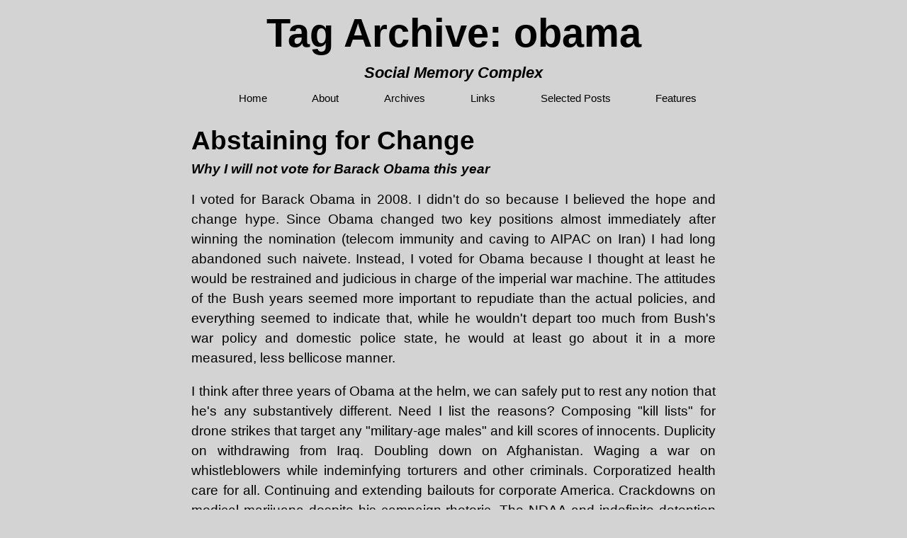

--- FILE ---
content_type: text/html
request_url: https://www.socialmemorycomplex.net/tags/obama.html
body_size: 3745
content:
<!DOCTYPE html PUBLIC "-//W3C//DTD XHTML 1.0 Transitional//EN" "http://www.w3.org/TR/xhtml1/DTD/xhtml1-transitional.dtd">
<html>
<head>
<title>
Tag Archive: obama | Social Memory Complex
</title>
<meta content='A political economy of the soul' name='description' />
<link href='/smc.css' media='all' rel='stylesheet' type='text/css' />
<link href='https://www.socialmemorycomplex.net/tags/obama.xml' rel='alternate' title='Social Memory Complex: obama' type='application/atom+xml' />
<meta content='yCP6NyO-2cMp1yzxWs6cN1jSSKOs5l87-R8qWbKOcUM' name='google-site-verification' />
</head>
<body>
<div class='page'>
<h1><a href='/tags/obama.html'>Tag Archive: obama</a><span id='colon'>:</span> <span id='subtitle'>Social Memory Complex</span></h1>
<ul id='navigation'>
<li class='nav-element' id='Home'><a href='/'>Home</a></li>
<li class='nav-element' id='About'><a href='/about.html'>About</a></li>
<li class='nav-element' id='Archives'><a href='/archives.html'>Archives</a></li>
<li class='nav-element' id='Links'><a href='/links.html'>Links</a></li>
<li class='nav-element' id='Selected-Posts'><a href='/selected.html'>Selected Posts</a></li>
<li class='nav-element' id='Features'><a href='/features'>Features</a></li>
</ul>
<div class='content'>
<ul></ul>
<div class='post' id='post-abstaining-for-change'>
<h2 class='post-title'>
<a href='/leftlibertarian/2012/06/03/abstaining-for-change/'>
Abstaining for Change
</a>
<div id='subtitle'>
Why I will not vote for Barack Obama this year
</div>
</h2>
<p>I voted for Barack Obama in 2008. I didn't do so because I believed the hope and change hype. Since Obama changed two key positions almost immediately after winning the nomination (telecom immunity and caving to AIPAC on Iran) I had long abandoned such naivete. Instead, I voted for Obama because I thought at least he would be restrained and judicious in charge of the imperial war machine. The attitudes of the Bush years seemed more important to repudiate than the actual policies, and everything seemed to indicate that, while he wouldn't depart too much from Bush's war policy and domestic police state, he would at least go about it in a more measured, less bellicose manner.




<p>I think after three years of Obama at the helm, we can safely put to rest any notion that he's any substantively different. Need I list the reasons? Composing "kill lists" for drone strikes that target any "military-age males" and kill scores of innocents. Duplicity on withdrawing from Iraq. Doubling down on Afghanistan. Waging a war on whistleblowers while indeminfying torturers and other criminals. Corporatized health care for all. Continuing and extending bailouts for corporate America. Crackdowns on medical marijuana despite his campaign rhetoric. The NDAA and indefinite detention of suspected terrorists.




<p>Just as it is unwise to be reflexively partisan when voting, it's unwise to be a reflexive voter at all. <a href="https://socialmemorycomplex.net/leftlibertarian/2010/01/24/the-apostasy-of-the-anarchist-vote/">I am not the kind of anarchist who believes voting is inherently evil or violent.</a> You have to weigh each opportunity on its own, unique merits, surveying where you can make the most difference. Even when you choose to participate, most of the time the real opportunity has nothing to do with the office being contested or the people contesting it. Because the state is tied up so intricately in the civil society we want to liberate, and engaging those people is the real task anyway, we have to meet them where they're at.<p><a href="/leftlibertarian/2012/06/03/abstaining-for-change/">Read more...</a></p>
<div class='meta'>
Written on Sunday, June 03, 2012
<br />
Tags: <a href='/tags/election.html'>election</a>, <a href='/tags/2012.html'>2012</a>, <a href='/tags/obama.html'>obama</a>, <a href='/tags/voting.html'>voting</a>, <a href='/tags/democrats.html'>democrats</a>, <a href='/tags/liberalism.html'>liberalism</a>, <a href='/tags/progressivism.html'>progressivism</a>
<br />
<a href='/leftlibertarian/2012/06/03/abstaining-for-change/#disqus_thread'>Comments</a>
</div>
</div>
<div class='post' id='post-guess-the-journal-liberals'>
<h2 class='post-title'>
<a href='/leftlibertarian/2010/03/15/guess-the-journal-liberals/'>
Guess the journal, liberals
</a>
</h2>
<p>Which anti-American, anti-war magazine published an article that frames Obama's foreign policy decisions in the following "blame America" terms?</p>




<blockquote><p>The sad truth is everything we are seeing we have already seen. Despite presidents who come and go, permanent war is a hallowed American institution. Start if you will with the War of 1812, the invasion of Mexico, and the carnage of a Civil War. Move to the mass murder of Native Americans and theft of their property, the killing, torture, and prison camps in the Philippines, then the blood-drenched 20th century. The 21st likewise dawns red. It never changes. Doves protest, hawks rule, ordinary people pay the penalty. All wars are "just."</p></blockquote>




<p>Hint: it's also the same magazine Time called "the most anti-Bush magazine of the [past] decade."</p>




<p>Here's the <a href="https://www.amconmag.com/article/2010/mar/01/00032/">answer</a>. The biggest element missing from the anti-war movement is the anti-war part. Instead, you get a coalition of exotic interest groups around culture war and identity politics. Wake up - that's a language neocons speak easily (as long as the criticism can be focused beyond our borders; see the women's rights arguments for the Iraq invasion).</p>




<p>But as the article goes on to explain, there's a rich history of antiwar conservatism (see <a href="https://www.amazon.com/Aint-America-Conservatism-Middle-American-Anti-Imperialism/dp/0805082441">Bill Kauffman</a> on this topic) rooted in American traditions and sensibilities. And it took <a href="https://www.ronpaul.com/">a monumental upset in the conservative movement</a> to override the prejudices and side projects of the modern, liberal, supposedly anti-war characters in this country. Shameful.</p>


<div class='meta'>
Written on Monday, March 15, 2010
<br />
Tags: <a href='/tags/liberalism.html'>liberalism</a>, <a href='/tags/conservatism.html'>conservatism</a>, <a href='/tags/foreign-policy.html'>foreign-policy</a>, <a href='/tags/obama.html'>obama</a>, <a href='/tags/bush.html'>bush</a>
<br />
<a href='/leftlibertarian/2010/03/15/guess-the-journal-liberals/#disqus_thread'>Comments</a>
</div>
</div>

</div>

<div id='footer'>
<div id='license-area'>
<a href='https://creativecommons.org/licenses/by-nc-sa/3.0/' rel='license'>
<img alt='Creative Commons License' src='https://i.creativecommons.org/l/by-nc-sa/3.0/88x31.png' style='border-width:0' />
</a>
<p>This work is licensed under a <a rel="license" href="http://creativecommons.org/licenses/by-nc-sa/3.0/">Creative Commons Attribution-NonCommercial-ShareAlike 3.0 Unported License</a>.</p>
<p id='copyright-area'>Social Memory Complex (<a href='/'>http://socialmemorycomplex.net</a>) &copy; 2004 - 2020 Jeremy Weiland</p>
</div>
<div id='generation-text'>
This page was last generated at 09:33:22 AM on Monday, June 01, 2020.
</div>
</div>
<img id='kallisti ' src='/assets/for-the-fairest.png' />
</div>
</body>
<script type='text/javascript'>
  //<![CDATA[
    (function(i,s,o,g,r,a,m){i['GoogleAnalyticsObject']=r;i[r]=i[r]||function(){ (i[r].q=i[r].q||[]).push(arguments)},i[r].l=1*new Date();a=s.createElement(o), m=s.getElementsByTagName(o)[0];a.async=1;a.src=g;m.parentNode.insertBefore(a,m) })(window,document,'script','//www.google-analytics.com/analytics.js','ga');  ga('create', 'UA-3303392-1', 'socialmemorycomplex.net'); ga('send', 'pageview');
  //]]>
</script>
</html>


--- FILE ---
content_type: text/css
request_url: https://www.socialmemorycomplex.net/smc.css
body_size: 2557
content:
body{background:#d3d3d3;color:#000}.post #subtitle{font-style:italic;font-size:0.5em;line-height:1.25em;margin:0.4em 0 0 0}.post h2{margin-bottom:0}.page{font-family:helvetica,arial sans-serif;font-size:14pt;margin:1% 16%;text-align:center}.page #6d-logo{margin:20px}.page .note{font-size:0.75em;font-style:italic;text-align:justify}.page ul{text-align:justify}.page li{text-align:justify}.page p{line-height:1.5em}.page p img{float:right;margin:0 0 1em 1em}.page p .forward{font-style:italic}.page a{color:#000;text-decoration:underline}.page a.outside-link{font-size:1.5em;text-align:center;background:url(/images/delicious.png) center left no-repeat;padding-left:40px}.page a:hover{color:darkgrey}.page h1{font-size:3em;margin:0.25em 0}.page h1 a{text-decoration:none}.page h1 #subtitle{display:block;padding:0.5em 0 0 0;font-size:0.4em;font-style:italic}.page h1 #colon{display:none}.page ul#navigation{list-style-type:none;margin:0 0 30px 0;font-size:0.8em;text-align:center}.page ul#navigation li{display:inline;text-align:center;padding:0 2em}.page ul#navigation li a{text-decoration:none}.page h2{font-size:2em;line-height:1.1em}.page h2 a{text-decoration:none}.page h3{font-size:1.25em;padding-top:1em}.page #logo6d{padding-top:30px}.page #footer{text-align:center;font-size:0.8em;padding-top:30px;margin:0;clear:both}.page #footer a{text-decoration:none}.page #footer #generation-text{font-size:0.65em;text-align:center;font-style:italic;margin-bottom:1em}.page .meta{font-style:italic;font-size:0.75em;text-align:right}.page .meta a.outside-link{font-size:1em;background:url(/images/delicious-small.gif) center left no-repeat;padding-left:20px}.page .comments{margin-top:1em}.content{clear:both;padding:0 7%;text-align:center;line-height:1.5em;font-family:Lucida Sans Unicode,Lucida Grande,sans-serif}.content pre{padding:0 10%;overflow:auto;text-align:left}.content pre:hover{overflow:visible}.content p{text-align:justify}.content blockquote{border-left:3px solid darkgrey;padding-left:2em;margin:0;text-align:justify}.content .column{width:30%;padding:0 1.5%;float:left}.content .column h2{text-align:center}.content .column li{text-align:left}.content .right{text-align:right}.content h2{text-align:left}.pagination ul{text-align:center;list-style-type:none}.pagination ul li{display:inline}.pagination ul a{text-decoration:none;margin:0 2em}.set-1{font-size:0.5em}.set-2{font-size:1em}.set-3{font-size:1.5em}.set-4{font-size:2em}.set-5{font-size:2.5em}.set-6{font-size:3em}.set-7{font-size:3.5em}.set-8{font-size:4em}.set-9{font-size:4.5em}


--- FILE ---
content_type: text/plain
request_url: https://www.google-analytics.com/j/collect?v=1&_v=j102&a=964640624&t=pageview&_s=1&dl=https%3A%2F%2Fwww.socialmemorycomplex.net%2Ftags%2Fobama.html&ul=en-us%40posix&dt=Tag%20Archive%3A%20obama%20%7C%20Social%20Memory%20Complex&sr=1280x720&vp=1280x720&_u=IEBAAAABAAAAACAAI~&jid=469842716&gjid=739706898&cid=572787917.1769150707&tid=UA-3303392-1&_gid=594282330.1769150707&_r=1&_slc=1&z=1841546960
body_size: -453
content:
2,cG-3QDVGC140J